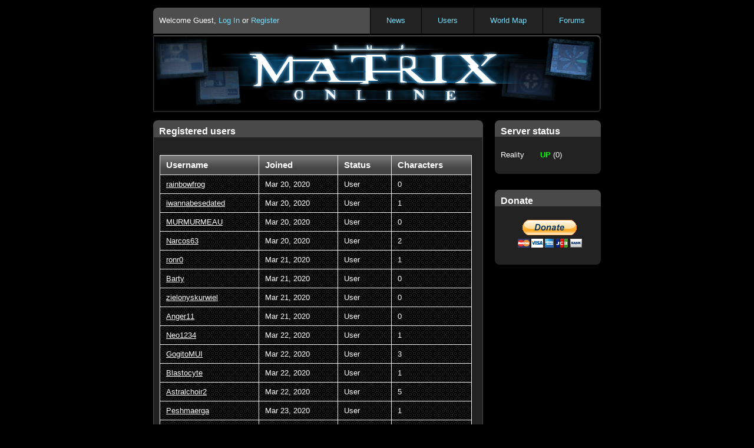

--- FILE ---
content_type: text/html; charset=UTF-8
request_url: https://mxoemu.info/userList.php?page=1014
body_size: 11049
content:
<!DOCTYPE HTML PUBLIC "-//W3C//DTD HTML 4.01//EN" "http://www.w3.org/TR/html4/strict.dtd">
<html>
<head>
<title>The Matrix Online Server Emulator</title>
<meta http-equiv="Content-Type" content="text/html; charset=iso-8859-1">
<link href="images/styles.css" rel="stylesheet" type="text/css"/>
<link href="images/jqueryui.css" rel="stylesheet" type="text/css"/>
<script async src="https://pagead2.googlesyndication.com/pagead/js/adsbygoogle.js"></script>
<script type="text/JavaScript" src="js/jquery-1.4.2.js"></script>
<script type="text/JavaScript" src="js/jquery-ui-1.8.4.js"></script>
<script type="text/JavaScript" src="js/shiftzoom.js"></script>
<script type="text/JavaScript" src="js/cvi_tip_lib.js"></script>
<script type="text/JavaScript" src="js/mxoUser.js"></script>
</head>
<body>

<div class="dialog hidden" id="Message" title="Notification">
	<span class="text ui-widget-content"><div id="messageContents"></div></span>
</div>

<div class="dialog hidden" id="login" title="Log in">
	<form id="loginForm">
	<fieldset>
		<input type="hidden" name="action" value="set_login" />
		<label id="login-usrlbl" for="login-user">Username</label>
		<input type="text" name="username" id="login-user" class="text ui-widget-content ui-corner-all" />
		<label for="login-pass">Password</label>
		<input type="password" name="password" id="login-pass" value="" class="text ui-widget-content ui-corner-all" />
		<input type="checkbox" name="remember" id="login-remember" class="ui-widget-content" style="display:inline;" />
		<label for="login-remember">Remember me</label>
	</fieldset>
	</form>
</div>

<div class="dialog hidden" id="register" title="Register">
	<form id="regForm">
	<fieldset>
		<input type="hidden" name="action" value="save" />
		<label for="reg-user">Username</label>
		<input type="text" name="username" id="reg-user" class="text ui-widget-content ui-corner-all" />
		<label for="reg-pass">Password</label>
		<input type="password" name="password" id="reg-pass" maxlength="31" value="" class="text ui-widget-content ui-corner-all" />
		<label for="reg-pass2">Confirm Password</label>
		<input type="password" name="password2" id="reg-pass2" maxlength="31" value="" class="text ui-widget-content ui-corner-all" />
	</fieldset>
	</form>
</div>

<div class="dialog hidden" id="character" title="New Character Creation">
	<form id="newCharForm">
	<fieldset>
		<input type="hidden" name="action" value="create" />
		<label for="char-handle">Handle</label>
		<input type="text" name="handle" id="char-handle" class="text ui-widget-content ui-corner-all" />
		<label for="char-firstName">First Name</label>
		<input type="text" name="firstName" id="char-firstName" class="text ui-widget-content ui-corner-all" />
		<label for="char-lastName">Last Name</label>
		<input type="text" name="lastName" id="char-lastName" class="text ui-widget-content ui-corner-all" />
		<label for="char-sex">Gender</label>
		<select name="sex" id="char-sex" class="ui-widget-content" >
		  <option value="0" selected="selected">Male</option>
		  <option value="1">Female</option>
		</select>
		<br/>
		<br/>
		<label for="char-org">Organization</label>
		<select name="org" id="char-org" class="ui-widget-content" >
		  <option value="0" selected="selected">Neutral</option>
		  <option value="1">Zion</option>
		  <option value="2">Machines</option>
		  <option value="3">Merovingian</option>
		  <option value="4">Niobe's Group</option>
		  <option value="5">E Pluribus Neo</option>
		  <option value="6">Cypherites</option>
		</select>
		<br/>
	</fieldset>
	</form>
</div>

<div id="HEADER">
	<ul>
		<span id="loginLine">Welcome Guest, <a id="loginLink" href="#">Log In</a> or <a id="registerLink" href="#">Register</a></span>
		<li><a href="http://mxoemu.info/forum/">Forums</a></li>
		<li><a href="map.php">World Map</a></li>
		<li><a href="userList.php">Users</a></li>
		<li><a href="news.php">News</a></li>
	</ul>
	<div class="Visual"> </div>
</div><div id="CONTENT">
<div id="container">
  <div id="center" class="column">
    <div class="entry">
	<div class="cornertop"><heading>Registered users</div>
	<div class="text">
		<div id="table-contain" class="ui-widget">
			<table class="ui-widget ui-widget-content">
				<thead>
					<tr class="ui-widget-header ">
						<th>Username</th>
						<th>Joined</th>
						<th>Status</th>
						<th>Characters</th>
					</tr>
				</thead>
				<tbody>
								<tr>
					<td><a href="user.php?id=20467">rainbowfrog</a></td>
					<td>Mar 20, 2020</td>
					<td>User</td>
					<td>0</td>
				</tr>
								<tr>
					<td><a href="user.php?id=20468">iwannabesedated</a></td>
					<td>Mar 20, 2020</td>
					<td>User</td>
					<td>1</td>
				</tr>
								<tr>
					<td><a href="user.php?id=20469">MURMURMEAU</a></td>
					<td>Mar 20, 2020</td>
					<td>User</td>
					<td>0</td>
				</tr>
								<tr>
					<td><a href="user.php?id=20470">Narcos63</a></td>
					<td>Mar 20, 2020</td>
					<td>User</td>
					<td>2</td>
				</tr>
								<tr>
					<td><a href="user.php?id=20471">ronr0</a></td>
					<td>Mar 21, 2020</td>
					<td>User</td>
					<td>1</td>
				</tr>
								<tr>
					<td><a href="user.php?id=20472">Barty</a></td>
					<td>Mar 21, 2020</td>
					<td>User</td>
					<td>0</td>
				</tr>
								<tr>
					<td><a href="user.php?id=20473">zielonyskurwiel</a></td>
					<td>Mar 21, 2020</td>
					<td>User</td>
					<td>0</td>
				</tr>
								<tr>
					<td><a href="user.php?id=20474">Anger11</a></td>
					<td>Mar 21, 2020</td>
					<td>User</td>
					<td>0</td>
				</tr>
								<tr>
					<td><a href="user.php?id=20475">Neo1234</a></td>
					<td>Mar 22, 2020</td>
					<td>User</td>
					<td>1</td>
				</tr>
								<tr>
					<td><a href="user.php?id=20476">GogitoMUI</a></td>
					<td>Mar 22, 2020</td>
					<td>User</td>
					<td>3</td>
				</tr>
								<tr>
					<td><a href="user.php?id=20477">Blastocyte</a></td>
					<td>Mar 22, 2020</td>
					<td>User</td>
					<td>1</td>
				</tr>
								<tr>
					<td><a href="user.php?id=20478">Astralchoir2</a></td>
					<td>Mar 22, 2020</td>
					<td>User</td>
					<td>5</td>
				</tr>
								<tr>
					<td><a href="user.php?id=20479">Peshmaerga</a></td>
					<td>Mar 23, 2020</td>
					<td>User</td>
					<td>1</td>
				</tr>
								<tr>
					<td><a href="user.php?id=20480">the47man</a></td>
					<td>Mar 23, 2020</td>
					<td>User</td>
					<td>1</td>
				</tr>
								<tr>
					<td><a href="user.php?id=20481">zuzzzie</a></td>
					<td>Mar 23, 2020</td>
					<td>User</td>
					<td>0</td>
				</tr>
								<tr>
					<td><a href="user.php?id=20482">being_there</a></td>
					<td>Mar 24, 2020</td>
					<td>User</td>
					<td>0</td>
				</tr>
								<tr>
					<td><a href="user.php?id=20483">JIMBO69</a></td>
					<td>Mar 25, 2020</td>
					<td>User</td>
					<td>1</td>
				</tr>
								<tr>
					<td><a href="user.php?id=20484">KairnXIII</a></td>
					<td>Mar 25, 2020</td>
					<td>User</td>
					<td>1</td>
				</tr>
								<tr>
					<td><a href="user.php?id=20485">SnakesMcManus</a></td>
					<td>Mar 25, 2020</td>
					<td>User</td>
					<td>1</td>
				</tr>
								<tr>
					<td><a href="user.php?id=20486">akatimefire</a></td>
					<td>Mar 25, 2020</td>
					<td>User</td>
					<td>1</td>
				</tr>
								</tbody>
			</table>
		</div>
	</div>
	<div class="date">Go to Page:
				<a href="userList.php?page=1"> 1</a>
				<a href="userList.php?page=2"> 2</a>
				<a href="userList.php?page=3"> 3</a>
				<a href="userList.php?page=4"> 4</a>
				<a href="userList.php?page=5"> 5</a>
				<a href="userList.php?page=6"> 6</a>
				<a href="userList.php?page=7"> 7</a>
				<a href="userList.php?page=8"> 8</a>
				<a href="userList.php?page=9"> 9</a>
				<a href="userList.php?page=10"> 10</a>
				<a href="userList.php?page=11"> 11</a>
				<a href="userList.php?page=12"> 12</a>
				<a href="userList.php?page=13"> 13</a>
				<a href="userList.php?page=14"> 14</a>
				<a href="userList.php?page=15"> 15</a>
				<a href="userList.php?page=16"> 16</a>
				<a href="userList.php?page=17"> 17</a>
				<a href="userList.php?page=18"> 18</a>
				<a href="userList.php?page=19"> 19</a>
				<a href="userList.php?page=20"> 20</a>
				<a href="userList.php?page=21"> 21</a>
				<a href="userList.php?page=22"> 22</a>
				<a href="userList.php?page=23"> 23</a>
				<a href="userList.php?page=24"> 24</a>
				<a href="userList.php?page=25"> 25</a>
				<a href="userList.php?page=26"> 26</a>
				<a href="userList.php?page=27"> 27</a>
				<a href="userList.php?page=28"> 28</a>
				<a href="userList.php?page=29"> 29</a>
				<a href="userList.php?page=30"> 30</a>
				<a href="userList.php?page=31"> 31</a>
				<a href="userList.php?page=32"> 32</a>
				<a href="userList.php?page=33"> 33</a>
				<a href="userList.php?page=34"> 34</a>
				<a href="userList.php?page=35"> 35</a>
				<a href="userList.php?page=36"> 36</a>
				<a href="userList.php?page=37"> 37</a>
				<a href="userList.php?page=38"> 38</a>
				<a href="userList.php?page=39"> 39</a>
				<a href="userList.php?page=40"> 40</a>
				<a href="userList.php?page=41"> 41</a>
				<a href="userList.php?page=42"> 42</a>
				<a href="userList.php?page=43"> 43</a>
				<a href="userList.php?page=44"> 44</a>
				<a href="userList.php?page=45"> 45</a>
				<a href="userList.php?page=46"> 46</a>
				<a href="userList.php?page=47"> 47</a>
				<a href="userList.php?page=48"> 48</a>
				<a href="userList.php?page=49"> 49</a>
				<a href="userList.php?page=50"> 50</a>
				<a href="userList.php?page=51"> 51</a>
				<a href="userList.php?page=52"> 52</a>
				<a href="userList.php?page=53"> 53</a>
				<a href="userList.php?page=54"> 54</a>
				<a href="userList.php?page=55"> 55</a>
				<a href="userList.php?page=56"> 56</a>
				<a href="userList.php?page=57"> 57</a>
				<a href="userList.php?page=58"> 58</a>
				<a href="userList.php?page=59"> 59</a>
				<a href="userList.php?page=60"> 60</a>
				<a href="userList.php?page=61"> 61</a>
				<a href="userList.php?page=62"> 62</a>
				<a href="userList.php?page=63"> 63</a>
				<a href="userList.php?page=64"> 64</a>
				<a href="userList.php?page=65"> 65</a>
				<a href="userList.php?page=66"> 66</a>
				<a href="userList.php?page=67"> 67</a>
				<a href="userList.php?page=68"> 68</a>
				<a href="userList.php?page=69"> 69</a>
				<a href="userList.php?page=70"> 70</a>
				<a href="userList.php?page=71"> 71</a>
				<a href="userList.php?page=72"> 72</a>
				<a href="userList.php?page=73"> 73</a>
				<a href="userList.php?page=74"> 74</a>
				<a href="userList.php?page=75"> 75</a>
				<a href="userList.php?page=76"> 76</a>
				<a href="userList.php?page=77"> 77</a>
				<a href="userList.php?page=78"> 78</a>
				<a href="userList.php?page=79"> 79</a>
				<a href="userList.php?page=80"> 80</a>
				<a href="userList.php?page=81"> 81</a>
				<a href="userList.php?page=82"> 82</a>
				<a href="userList.php?page=83"> 83</a>
				<a href="userList.php?page=84"> 84</a>
				<a href="userList.php?page=85"> 85</a>
				<a href="userList.php?page=86"> 86</a>
				<a href="userList.php?page=87"> 87</a>
				<a href="userList.php?page=88"> 88</a>
				<a href="userList.php?page=89"> 89</a>
				<a href="userList.php?page=90"> 90</a>
				<a href="userList.php?page=91"> 91</a>
				<a href="userList.php?page=92"> 92</a>
				<a href="userList.php?page=93"> 93</a>
				<a href="userList.php?page=94"> 94</a>
				<a href="userList.php?page=95"> 95</a>
				<a href="userList.php?page=96"> 96</a>
				<a href="userList.php?page=97"> 97</a>
				<a href="userList.php?page=98"> 98</a>
				<a href="userList.php?page=99"> 99</a>
				<a href="userList.php?page=100"> 100</a>
				<a href="userList.php?page=101"> 101</a>
				<a href="userList.php?page=102"> 102</a>
				<a href="userList.php?page=103"> 103</a>
				<a href="userList.php?page=104"> 104</a>
				<a href="userList.php?page=105"> 105</a>
				<a href="userList.php?page=106"> 106</a>
				<a href="userList.php?page=107"> 107</a>
				<a href="userList.php?page=108"> 108</a>
				<a href="userList.php?page=109"> 109</a>
				<a href="userList.php?page=110"> 110</a>
				<a href="userList.php?page=111"> 111</a>
				<a href="userList.php?page=112"> 112</a>
				<a href="userList.php?page=113"> 113</a>
				<a href="userList.php?page=114"> 114</a>
				<a href="userList.php?page=115"> 115</a>
				<a href="userList.php?page=116"> 116</a>
				<a href="userList.php?page=117"> 117</a>
				<a href="userList.php?page=118"> 118</a>
				<a href="userList.php?page=119"> 119</a>
				<a href="userList.php?page=120"> 120</a>
				<a href="userList.php?page=121"> 121</a>
				<a href="userList.php?page=122"> 122</a>
				<a href="userList.php?page=123"> 123</a>
				<a href="userList.php?page=124"> 124</a>
				<a href="userList.php?page=125"> 125</a>
				<a href="userList.php?page=126"> 126</a>
				<a href="userList.php?page=127"> 127</a>
				<a href="userList.php?page=128"> 128</a>
				<a href="userList.php?page=129"> 129</a>
				<a href="userList.php?page=130"> 130</a>
				<a href="userList.php?page=131"> 131</a>
				<a href="userList.php?page=132"> 132</a>
				<a href="userList.php?page=133"> 133</a>
				<a href="userList.php?page=134"> 134</a>
				<a href="userList.php?page=135"> 135</a>
				<a href="userList.php?page=136"> 136</a>
				<a href="userList.php?page=137"> 137</a>
				<a href="userList.php?page=138"> 138</a>
				<a href="userList.php?page=139"> 139</a>
				<a href="userList.php?page=140"> 140</a>
				<a href="userList.php?page=141"> 141</a>
				<a href="userList.php?page=142"> 142</a>
				<a href="userList.php?page=143"> 143</a>
				<a href="userList.php?page=144"> 144</a>
				<a href="userList.php?page=145"> 145</a>
				<a href="userList.php?page=146"> 146</a>
				<a href="userList.php?page=147"> 147</a>
				<a href="userList.php?page=148"> 148</a>
				<a href="userList.php?page=149"> 149</a>
				<a href="userList.php?page=150"> 150</a>
				<a href="userList.php?page=151"> 151</a>
				<a href="userList.php?page=152"> 152</a>
				<a href="userList.php?page=153"> 153</a>
				<a href="userList.php?page=154"> 154</a>
				<a href="userList.php?page=155"> 155</a>
				<a href="userList.php?page=156"> 156</a>
				<a href="userList.php?page=157"> 157</a>
				<a href="userList.php?page=158"> 158</a>
				<a href="userList.php?page=159"> 159</a>
				<a href="userList.php?page=160"> 160</a>
				<a href="userList.php?page=161"> 161</a>
				<a href="userList.php?page=162"> 162</a>
				<a href="userList.php?page=163"> 163</a>
				<a href="userList.php?page=164"> 164</a>
				<a href="userList.php?page=165"> 165</a>
				<a href="userList.php?page=166"> 166</a>
				<a href="userList.php?page=167"> 167</a>
				<a href="userList.php?page=168"> 168</a>
				<a href="userList.php?page=169"> 169</a>
				<a href="userList.php?page=170"> 170</a>
				<a href="userList.php?page=171"> 171</a>
				<a href="userList.php?page=172"> 172</a>
				<a href="userList.php?page=173"> 173</a>
				<a href="userList.php?page=174"> 174</a>
				<a href="userList.php?page=175"> 175</a>
				<a href="userList.php?page=176"> 176</a>
				<a href="userList.php?page=177"> 177</a>
				<a href="userList.php?page=178"> 178</a>
				<a href="userList.php?page=179"> 179</a>
				<a href="userList.php?page=180"> 180</a>
				<a href="userList.php?page=181"> 181</a>
				<a href="userList.php?page=182"> 182</a>
				<a href="userList.php?page=183"> 183</a>
				<a href="userList.php?page=184"> 184</a>
				<a href="userList.php?page=185"> 185</a>
				<a href="userList.php?page=186"> 186</a>
				<a href="userList.php?page=187"> 187</a>
				<a href="userList.php?page=188"> 188</a>
				<a href="userList.php?page=189"> 189</a>
				<a href="userList.php?page=190"> 190</a>
				<a href="userList.php?page=191"> 191</a>
				<a href="userList.php?page=192"> 192</a>
				<a href="userList.php?page=193"> 193</a>
				<a href="userList.php?page=194"> 194</a>
				<a href="userList.php?page=195"> 195</a>
				<a href="userList.php?page=196"> 196</a>
				<a href="userList.php?page=197"> 197</a>
				<a href="userList.php?page=198"> 198</a>
				<a href="userList.php?page=199"> 199</a>
				<a href="userList.php?page=200"> 200</a>
				<a href="userList.php?page=201"> 201</a>
				<a href="userList.php?page=202"> 202</a>
				<a href="userList.php?page=203"> 203</a>
				<a href="userList.php?page=204"> 204</a>
				<a href="userList.php?page=205"> 205</a>
				<a href="userList.php?page=206"> 206</a>
				<a href="userList.php?page=207"> 207</a>
				<a href="userList.php?page=208"> 208</a>
				<a href="userList.php?page=209"> 209</a>
				<a href="userList.php?page=210"> 210</a>
				<a href="userList.php?page=211"> 211</a>
				<a href="userList.php?page=212"> 212</a>
				<a href="userList.php?page=213"> 213</a>
				<a href="userList.php?page=214"> 214</a>
				<a href="userList.php?page=215"> 215</a>
				<a href="userList.php?page=216"> 216</a>
				<a href="userList.php?page=217"> 217</a>
				<a href="userList.php?page=218"> 218</a>
				<a href="userList.php?page=219"> 219</a>
				<a href="userList.php?page=220"> 220</a>
				<a href="userList.php?page=221"> 221</a>
				<a href="userList.php?page=222"> 222</a>
				<a href="userList.php?page=223"> 223</a>
				<a href="userList.php?page=224"> 224</a>
				<a href="userList.php?page=225"> 225</a>
				<a href="userList.php?page=226"> 226</a>
				<a href="userList.php?page=227"> 227</a>
				<a href="userList.php?page=228"> 228</a>
				<a href="userList.php?page=229"> 229</a>
				<a href="userList.php?page=230"> 230</a>
				<a href="userList.php?page=231"> 231</a>
				<a href="userList.php?page=232"> 232</a>
				<a href="userList.php?page=233"> 233</a>
				<a href="userList.php?page=234"> 234</a>
				<a href="userList.php?page=235"> 235</a>
				<a href="userList.php?page=236"> 236</a>
				<a href="userList.php?page=237"> 237</a>
				<a href="userList.php?page=238"> 238</a>
				<a href="userList.php?page=239"> 239</a>
				<a href="userList.php?page=240"> 240</a>
				<a href="userList.php?page=241"> 241</a>
				<a href="userList.php?page=242"> 242</a>
				<a href="userList.php?page=243"> 243</a>
				<a href="userList.php?page=244"> 244</a>
				<a href="userList.php?page=245"> 245</a>
				<a href="userList.php?page=246"> 246</a>
				<a href="userList.php?page=247"> 247</a>
				<a href="userList.php?page=248"> 248</a>
				<a href="userList.php?page=249"> 249</a>
				<a href="userList.php?page=250"> 250</a>
				<a href="userList.php?page=251"> 251</a>
				<a href="userList.php?page=252"> 252</a>
				<a href="userList.php?page=253"> 253</a>
				<a href="userList.php?page=254"> 254</a>
				<a href="userList.php?page=255"> 255</a>
				<a href="userList.php?page=256"> 256</a>
				<a href="userList.php?page=257"> 257</a>
				<a href="userList.php?page=258"> 258</a>
				<a href="userList.php?page=259"> 259</a>
				<a href="userList.php?page=260"> 260</a>
				<a href="userList.php?page=261"> 261</a>
				<a href="userList.php?page=262"> 262</a>
				<a href="userList.php?page=263"> 263</a>
				<a href="userList.php?page=264"> 264</a>
				<a href="userList.php?page=265"> 265</a>
				<a href="userList.php?page=266"> 266</a>
				<a href="userList.php?page=267"> 267</a>
				<a href="userList.php?page=268"> 268</a>
				<a href="userList.php?page=269"> 269</a>
				<a href="userList.php?page=270"> 270</a>
				<a href="userList.php?page=271"> 271</a>
				<a href="userList.php?page=272"> 272</a>
				<a href="userList.php?page=273"> 273</a>
				<a href="userList.php?page=274"> 274</a>
				<a href="userList.php?page=275"> 275</a>
				<a href="userList.php?page=276"> 276</a>
				<a href="userList.php?page=277"> 277</a>
				<a href="userList.php?page=278"> 278</a>
				<a href="userList.php?page=279"> 279</a>
				<a href="userList.php?page=280"> 280</a>
				<a href="userList.php?page=281"> 281</a>
				<a href="userList.php?page=282"> 282</a>
				<a href="userList.php?page=283"> 283</a>
				<a href="userList.php?page=284"> 284</a>
				<a href="userList.php?page=285"> 285</a>
				<a href="userList.php?page=286"> 286</a>
				<a href="userList.php?page=287"> 287</a>
				<a href="userList.php?page=288"> 288</a>
				<a href="userList.php?page=289"> 289</a>
				<a href="userList.php?page=290"> 290</a>
				<a href="userList.php?page=291"> 291</a>
				<a href="userList.php?page=292"> 292</a>
				<a href="userList.php?page=293"> 293</a>
				<a href="userList.php?page=294"> 294</a>
				<a href="userList.php?page=295"> 295</a>
				<a href="userList.php?page=296"> 296</a>
				<a href="userList.php?page=297"> 297</a>
				<a href="userList.php?page=298"> 298</a>
				<a href="userList.php?page=299"> 299</a>
				<a href="userList.php?page=300"> 300</a>
				<a href="userList.php?page=301"> 301</a>
				<a href="userList.php?page=302"> 302</a>
				<a href="userList.php?page=303"> 303</a>
				<a href="userList.php?page=304"> 304</a>
				<a href="userList.php?page=305"> 305</a>
				<a href="userList.php?page=306"> 306</a>
				<a href="userList.php?page=307"> 307</a>
				<a href="userList.php?page=308"> 308</a>
				<a href="userList.php?page=309"> 309</a>
				<a href="userList.php?page=310"> 310</a>
				<a href="userList.php?page=311"> 311</a>
				<a href="userList.php?page=312"> 312</a>
				<a href="userList.php?page=313"> 313</a>
				<a href="userList.php?page=314"> 314</a>
				<a href="userList.php?page=315"> 315</a>
				<a href="userList.php?page=316"> 316</a>
				<a href="userList.php?page=317"> 317</a>
				<a href="userList.php?page=318"> 318</a>
				<a href="userList.php?page=319"> 319</a>
				<a href="userList.php?page=320"> 320</a>
				<a href="userList.php?page=321"> 321</a>
				<a href="userList.php?page=322"> 322</a>
				<a href="userList.php?page=323"> 323</a>
				<a href="userList.php?page=324"> 324</a>
				<a href="userList.php?page=325"> 325</a>
				<a href="userList.php?page=326"> 326</a>
				<a href="userList.php?page=327"> 327</a>
				<a href="userList.php?page=328"> 328</a>
				<a href="userList.php?page=329"> 329</a>
				<a href="userList.php?page=330"> 330</a>
				<a href="userList.php?page=331"> 331</a>
				<a href="userList.php?page=332"> 332</a>
				<a href="userList.php?page=333"> 333</a>
				<a href="userList.php?page=334"> 334</a>
				<a href="userList.php?page=335"> 335</a>
				<a href="userList.php?page=336"> 336</a>
				<a href="userList.php?page=337"> 337</a>
				<a href="userList.php?page=338"> 338</a>
				<a href="userList.php?page=339"> 339</a>
				<a href="userList.php?page=340"> 340</a>
				<a href="userList.php?page=341"> 341</a>
				<a href="userList.php?page=342"> 342</a>
				<a href="userList.php?page=343"> 343</a>
				<a href="userList.php?page=344"> 344</a>
				<a href="userList.php?page=345"> 345</a>
				<a href="userList.php?page=346"> 346</a>
				<a href="userList.php?page=347"> 347</a>
				<a href="userList.php?page=348"> 348</a>
				<a href="userList.php?page=349"> 349</a>
				<a href="userList.php?page=350"> 350</a>
				<a href="userList.php?page=351"> 351</a>
				<a href="userList.php?page=352"> 352</a>
				<a href="userList.php?page=353"> 353</a>
				<a href="userList.php?page=354"> 354</a>
				<a href="userList.php?page=355"> 355</a>
				<a href="userList.php?page=356"> 356</a>
				<a href="userList.php?page=357"> 357</a>
				<a href="userList.php?page=358"> 358</a>
				<a href="userList.php?page=359"> 359</a>
				<a href="userList.php?page=360"> 360</a>
				<a href="userList.php?page=361"> 361</a>
				<a href="userList.php?page=362"> 362</a>
				<a href="userList.php?page=363"> 363</a>
				<a href="userList.php?page=364"> 364</a>
				<a href="userList.php?page=365"> 365</a>
				<a href="userList.php?page=366"> 366</a>
				<a href="userList.php?page=367"> 367</a>
				<a href="userList.php?page=368"> 368</a>
				<a href="userList.php?page=369"> 369</a>
				<a href="userList.php?page=370"> 370</a>
				<a href="userList.php?page=371"> 371</a>
				<a href="userList.php?page=372"> 372</a>
				<a href="userList.php?page=373"> 373</a>
				<a href="userList.php?page=374"> 374</a>
				<a href="userList.php?page=375"> 375</a>
				<a href="userList.php?page=376"> 376</a>
				<a href="userList.php?page=377"> 377</a>
				<a href="userList.php?page=378"> 378</a>
				<a href="userList.php?page=379"> 379</a>
				<a href="userList.php?page=380"> 380</a>
				<a href="userList.php?page=381"> 381</a>
				<a href="userList.php?page=382"> 382</a>
				<a href="userList.php?page=383"> 383</a>
				<a href="userList.php?page=384"> 384</a>
				<a href="userList.php?page=385"> 385</a>
				<a href="userList.php?page=386"> 386</a>
				<a href="userList.php?page=387"> 387</a>
				<a href="userList.php?page=388"> 388</a>
				<a href="userList.php?page=389"> 389</a>
				<a href="userList.php?page=390"> 390</a>
				<a href="userList.php?page=391"> 391</a>
				<a href="userList.php?page=392"> 392</a>
				<a href="userList.php?page=393"> 393</a>
				<a href="userList.php?page=394"> 394</a>
				<a href="userList.php?page=395"> 395</a>
				<a href="userList.php?page=396"> 396</a>
				<a href="userList.php?page=397"> 397</a>
				<a href="userList.php?page=398"> 398</a>
				<a href="userList.php?page=399"> 399</a>
				<a href="userList.php?page=400"> 400</a>
				<a href="userList.php?page=401"> 401</a>
				<a href="userList.php?page=402"> 402</a>
				<a href="userList.php?page=403"> 403</a>
				<a href="userList.php?page=404"> 404</a>
				<a href="userList.php?page=405"> 405</a>
				<a href="userList.php?page=406"> 406</a>
				<a href="userList.php?page=407"> 407</a>
				<a href="userList.php?page=408"> 408</a>
				<a href="userList.php?page=409"> 409</a>
				<a href="userList.php?page=410"> 410</a>
				<a href="userList.php?page=411"> 411</a>
				<a href="userList.php?page=412"> 412</a>
				<a href="userList.php?page=413"> 413</a>
				<a href="userList.php?page=414"> 414</a>
				<a href="userList.php?page=415"> 415</a>
				<a href="userList.php?page=416"> 416</a>
				<a href="userList.php?page=417"> 417</a>
				<a href="userList.php?page=418"> 418</a>
				<a href="userList.php?page=419"> 419</a>
				<a href="userList.php?page=420"> 420</a>
				<a href="userList.php?page=421"> 421</a>
				<a href="userList.php?page=422"> 422</a>
				<a href="userList.php?page=423"> 423</a>
				<a href="userList.php?page=424"> 424</a>
				<a href="userList.php?page=425"> 425</a>
				<a href="userList.php?page=426"> 426</a>
				<a href="userList.php?page=427"> 427</a>
				<a href="userList.php?page=428"> 428</a>
				<a href="userList.php?page=429"> 429</a>
				<a href="userList.php?page=430"> 430</a>
				<a href="userList.php?page=431"> 431</a>
				<a href="userList.php?page=432"> 432</a>
				<a href="userList.php?page=433"> 433</a>
				<a href="userList.php?page=434"> 434</a>
				<a href="userList.php?page=435"> 435</a>
				<a href="userList.php?page=436"> 436</a>
				<a href="userList.php?page=437"> 437</a>
				<a href="userList.php?page=438"> 438</a>
				<a href="userList.php?page=439"> 439</a>
				<a href="userList.php?page=440"> 440</a>
				<a href="userList.php?page=441"> 441</a>
				<a href="userList.php?page=442"> 442</a>
				<a href="userList.php?page=443"> 443</a>
				<a href="userList.php?page=444"> 444</a>
				<a href="userList.php?page=445"> 445</a>
				<a href="userList.php?page=446"> 446</a>
				<a href="userList.php?page=447"> 447</a>
				<a href="userList.php?page=448"> 448</a>
				<a href="userList.php?page=449"> 449</a>
				<a href="userList.php?page=450"> 450</a>
				<a href="userList.php?page=451"> 451</a>
				<a href="userList.php?page=452"> 452</a>
				<a href="userList.php?page=453"> 453</a>
				<a href="userList.php?page=454"> 454</a>
				<a href="userList.php?page=455"> 455</a>
				<a href="userList.php?page=456"> 456</a>
				<a href="userList.php?page=457"> 457</a>
				<a href="userList.php?page=458"> 458</a>
				<a href="userList.php?page=459"> 459</a>
				<a href="userList.php?page=460"> 460</a>
				<a href="userList.php?page=461"> 461</a>
				<a href="userList.php?page=462"> 462</a>
				<a href="userList.php?page=463"> 463</a>
				<a href="userList.php?page=464"> 464</a>
				<a href="userList.php?page=465"> 465</a>
				<a href="userList.php?page=466"> 466</a>
				<a href="userList.php?page=467"> 467</a>
				<a href="userList.php?page=468"> 468</a>
				<a href="userList.php?page=469"> 469</a>
				<a href="userList.php?page=470"> 470</a>
				<a href="userList.php?page=471"> 471</a>
				<a href="userList.php?page=472"> 472</a>
				<a href="userList.php?page=473"> 473</a>
				<a href="userList.php?page=474"> 474</a>
				<a href="userList.php?page=475"> 475</a>
				<a href="userList.php?page=476"> 476</a>
				<a href="userList.php?page=477"> 477</a>
				<a href="userList.php?page=478"> 478</a>
				<a href="userList.php?page=479"> 479</a>
				<a href="userList.php?page=480"> 480</a>
				<a href="userList.php?page=481"> 481</a>
				<a href="userList.php?page=482"> 482</a>
				<a href="userList.php?page=483"> 483</a>
				<a href="userList.php?page=484"> 484</a>
				<a href="userList.php?page=485"> 485</a>
				<a href="userList.php?page=486"> 486</a>
				<a href="userList.php?page=487"> 487</a>
				<a href="userList.php?page=488"> 488</a>
				<a href="userList.php?page=489"> 489</a>
				<a href="userList.php?page=490"> 490</a>
				<a href="userList.php?page=491"> 491</a>
				<a href="userList.php?page=492"> 492</a>
				<a href="userList.php?page=493"> 493</a>
				<a href="userList.php?page=494"> 494</a>
				<a href="userList.php?page=495"> 495</a>
				<a href="userList.php?page=496"> 496</a>
				<a href="userList.php?page=497"> 497</a>
				<a href="userList.php?page=498"> 498</a>
				<a href="userList.php?page=499"> 499</a>
				<a href="userList.php?page=500"> 500</a>
				<a href="userList.php?page=501"> 501</a>
				<a href="userList.php?page=502"> 502</a>
				<a href="userList.php?page=503"> 503</a>
				<a href="userList.php?page=504"> 504</a>
				<a href="userList.php?page=505"> 505</a>
				<a href="userList.php?page=506"> 506</a>
				<a href="userList.php?page=507"> 507</a>
				<a href="userList.php?page=508"> 508</a>
				<a href="userList.php?page=509"> 509</a>
				<a href="userList.php?page=510"> 510</a>
				<a href="userList.php?page=511"> 511</a>
				<a href="userList.php?page=512"> 512</a>
				<a href="userList.php?page=513"> 513</a>
				<a href="userList.php?page=514"> 514</a>
				<a href="userList.php?page=515"> 515</a>
				<a href="userList.php?page=516"> 516</a>
				<a href="userList.php?page=517"> 517</a>
				<a href="userList.php?page=518"> 518</a>
				<a href="userList.php?page=519"> 519</a>
				<a href="userList.php?page=520"> 520</a>
				<a href="userList.php?page=521"> 521</a>
				<a href="userList.php?page=522"> 522</a>
				<a href="userList.php?page=523"> 523</a>
				<a href="userList.php?page=524"> 524</a>
				<a href="userList.php?page=525"> 525</a>
				<a href="userList.php?page=526"> 526</a>
				<a href="userList.php?page=527"> 527</a>
				<a href="userList.php?page=528"> 528</a>
				<a href="userList.php?page=529"> 529</a>
				<a href="userList.php?page=530"> 530</a>
				<a href="userList.php?page=531"> 531</a>
				<a href="userList.php?page=532"> 532</a>
				<a href="userList.php?page=533"> 533</a>
				<a href="userList.php?page=534"> 534</a>
				<a href="userList.php?page=535"> 535</a>
				<a href="userList.php?page=536"> 536</a>
				<a href="userList.php?page=537"> 537</a>
				<a href="userList.php?page=538"> 538</a>
				<a href="userList.php?page=539"> 539</a>
				<a href="userList.php?page=540"> 540</a>
				<a href="userList.php?page=541"> 541</a>
				<a href="userList.php?page=542"> 542</a>
				<a href="userList.php?page=543"> 543</a>
				<a href="userList.php?page=544"> 544</a>
				<a href="userList.php?page=545"> 545</a>
				<a href="userList.php?page=546"> 546</a>
				<a href="userList.php?page=547"> 547</a>
				<a href="userList.php?page=548"> 548</a>
				<a href="userList.php?page=549"> 549</a>
				<a href="userList.php?page=550"> 550</a>
				<a href="userList.php?page=551"> 551</a>
				<a href="userList.php?page=552"> 552</a>
				<a href="userList.php?page=553"> 553</a>
				<a href="userList.php?page=554"> 554</a>
				<a href="userList.php?page=555"> 555</a>
				<a href="userList.php?page=556"> 556</a>
				<a href="userList.php?page=557"> 557</a>
				<a href="userList.php?page=558"> 558</a>
				<a href="userList.php?page=559"> 559</a>
				<a href="userList.php?page=560"> 560</a>
				<a href="userList.php?page=561"> 561</a>
				<a href="userList.php?page=562"> 562</a>
				<a href="userList.php?page=563"> 563</a>
				<a href="userList.php?page=564"> 564</a>
				<a href="userList.php?page=565"> 565</a>
				<a href="userList.php?page=566"> 566</a>
				<a href="userList.php?page=567"> 567</a>
				<a href="userList.php?page=568"> 568</a>
				<a href="userList.php?page=569"> 569</a>
				<a href="userList.php?page=570"> 570</a>
				<a href="userList.php?page=571"> 571</a>
				<a href="userList.php?page=572"> 572</a>
				<a href="userList.php?page=573"> 573</a>
				<a href="userList.php?page=574"> 574</a>
				<a href="userList.php?page=575"> 575</a>
				<a href="userList.php?page=576"> 576</a>
				<a href="userList.php?page=577"> 577</a>
				<a href="userList.php?page=578"> 578</a>
				<a href="userList.php?page=579"> 579</a>
				<a href="userList.php?page=580"> 580</a>
				<a href="userList.php?page=581"> 581</a>
				<a href="userList.php?page=582"> 582</a>
				<a href="userList.php?page=583"> 583</a>
				<a href="userList.php?page=584"> 584</a>
				<a href="userList.php?page=585"> 585</a>
				<a href="userList.php?page=586"> 586</a>
				<a href="userList.php?page=587"> 587</a>
				<a href="userList.php?page=588"> 588</a>
				<a href="userList.php?page=589"> 589</a>
				<a href="userList.php?page=590"> 590</a>
				<a href="userList.php?page=591"> 591</a>
				<a href="userList.php?page=592"> 592</a>
				<a href="userList.php?page=593"> 593</a>
				<a href="userList.php?page=594"> 594</a>
				<a href="userList.php?page=595"> 595</a>
				<a href="userList.php?page=596"> 596</a>
				<a href="userList.php?page=597"> 597</a>
				<a href="userList.php?page=598"> 598</a>
				<a href="userList.php?page=599"> 599</a>
				<a href="userList.php?page=600"> 600</a>
				<a href="userList.php?page=601"> 601</a>
				<a href="userList.php?page=602"> 602</a>
				<a href="userList.php?page=603"> 603</a>
				<a href="userList.php?page=604"> 604</a>
				<a href="userList.php?page=605"> 605</a>
				<a href="userList.php?page=606"> 606</a>
				<a href="userList.php?page=607"> 607</a>
				<a href="userList.php?page=608"> 608</a>
				<a href="userList.php?page=609"> 609</a>
				<a href="userList.php?page=610"> 610</a>
				<a href="userList.php?page=611"> 611</a>
				<a href="userList.php?page=612"> 612</a>
				<a href="userList.php?page=613"> 613</a>
				<a href="userList.php?page=614"> 614</a>
				<a href="userList.php?page=615"> 615</a>
				<a href="userList.php?page=616"> 616</a>
				<a href="userList.php?page=617"> 617</a>
				<a href="userList.php?page=618"> 618</a>
				<a href="userList.php?page=619"> 619</a>
				<a href="userList.php?page=620"> 620</a>
				<a href="userList.php?page=621"> 621</a>
				<a href="userList.php?page=622"> 622</a>
				<a href="userList.php?page=623"> 623</a>
				<a href="userList.php?page=624"> 624</a>
				<a href="userList.php?page=625"> 625</a>
				<a href="userList.php?page=626"> 626</a>
				<a href="userList.php?page=627"> 627</a>
				<a href="userList.php?page=628"> 628</a>
				<a href="userList.php?page=629"> 629</a>
				<a href="userList.php?page=630"> 630</a>
				<a href="userList.php?page=631"> 631</a>
				<a href="userList.php?page=632"> 632</a>
				<a href="userList.php?page=633"> 633</a>
				<a href="userList.php?page=634"> 634</a>
				<a href="userList.php?page=635"> 635</a>
				<a href="userList.php?page=636"> 636</a>
				<a href="userList.php?page=637"> 637</a>
				<a href="userList.php?page=638"> 638</a>
				<a href="userList.php?page=639"> 639</a>
				<a href="userList.php?page=640"> 640</a>
				<a href="userList.php?page=641"> 641</a>
				<a href="userList.php?page=642"> 642</a>
				<a href="userList.php?page=643"> 643</a>
				<a href="userList.php?page=644"> 644</a>
				<a href="userList.php?page=645"> 645</a>
				<a href="userList.php?page=646"> 646</a>
				<a href="userList.php?page=647"> 647</a>
				<a href="userList.php?page=648"> 648</a>
				<a href="userList.php?page=649"> 649</a>
				<a href="userList.php?page=650"> 650</a>
				<a href="userList.php?page=651"> 651</a>
				<a href="userList.php?page=652"> 652</a>
				<a href="userList.php?page=653"> 653</a>
				<a href="userList.php?page=654"> 654</a>
				<a href="userList.php?page=655"> 655</a>
				<a href="userList.php?page=656"> 656</a>
				<a href="userList.php?page=657"> 657</a>
				<a href="userList.php?page=658"> 658</a>
				<a href="userList.php?page=659"> 659</a>
				<a href="userList.php?page=660"> 660</a>
				<a href="userList.php?page=661"> 661</a>
				<a href="userList.php?page=662"> 662</a>
				<a href="userList.php?page=663"> 663</a>
				<a href="userList.php?page=664"> 664</a>
				<a href="userList.php?page=665"> 665</a>
				<a href="userList.php?page=666"> 666</a>
				<a href="userList.php?page=667"> 667</a>
				<a href="userList.php?page=668"> 668</a>
				<a href="userList.php?page=669"> 669</a>
				<a href="userList.php?page=670"> 670</a>
				<a href="userList.php?page=671"> 671</a>
				<a href="userList.php?page=672"> 672</a>
				<a href="userList.php?page=673"> 673</a>
				<a href="userList.php?page=674"> 674</a>
				<a href="userList.php?page=675"> 675</a>
				<a href="userList.php?page=676"> 676</a>
				<a href="userList.php?page=677"> 677</a>
				<a href="userList.php?page=678"> 678</a>
				<a href="userList.php?page=679"> 679</a>
				<a href="userList.php?page=680"> 680</a>
				<a href="userList.php?page=681"> 681</a>
				<a href="userList.php?page=682"> 682</a>
				<a href="userList.php?page=683"> 683</a>
				<a href="userList.php?page=684"> 684</a>
				<a href="userList.php?page=685"> 685</a>
				<a href="userList.php?page=686"> 686</a>
				<a href="userList.php?page=687"> 687</a>
				<a href="userList.php?page=688"> 688</a>
				<a href="userList.php?page=689"> 689</a>
				<a href="userList.php?page=690"> 690</a>
				<a href="userList.php?page=691"> 691</a>
				<a href="userList.php?page=692"> 692</a>
				<a href="userList.php?page=693"> 693</a>
				<a href="userList.php?page=694"> 694</a>
				<a href="userList.php?page=695"> 695</a>
				<a href="userList.php?page=696"> 696</a>
				<a href="userList.php?page=697"> 697</a>
				<a href="userList.php?page=698"> 698</a>
				<a href="userList.php?page=699"> 699</a>
				<a href="userList.php?page=700"> 700</a>
				<a href="userList.php?page=701"> 701</a>
				<a href="userList.php?page=702"> 702</a>
				<a href="userList.php?page=703"> 703</a>
				<a href="userList.php?page=704"> 704</a>
				<a href="userList.php?page=705"> 705</a>
				<a href="userList.php?page=706"> 706</a>
				<a href="userList.php?page=707"> 707</a>
				<a href="userList.php?page=708"> 708</a>
				<a href="userList.php?page=709"> 709</a>
				<a href="userList.php?page=710"> 710</a>
				<a href="userList.php?page=711"> 711</a>
				<a href="userList.php?page=712"> 712</a>
				<a href="userList.php?page=713"> 713</a>
				<a href="userList.php?page=714"> 714</a>
				<a href="userList.php?page=715"> 715</a>
				<a href="userList.php?page=716"> 716</a>
				<a href="userList.php?page=717"> 717</a>
				<a href="userList.php?page=718"> 718</a>
				<a href="userList.php?page=719"> 719</a>
				<a href="userList.php?page=720"> 720</a>
				<a href="userList.php?page=721"> 721</a>
				<a href="userList.php?page=722"> 722</a>
				<a href="userList.php?page=723"> 723</a>
				<a href="userList.php?page=724"> 724</a>
				<a href="userList.php?page=725"> 725</a>
				<a href="userList.php?page=726"> 726</a>
				<a href="userList.php?page=727"> 727</a>
				<a href="userList.php?page=728"> 728</a>
				<a href="userList.php?page=729"> 729</a>
				<a href="userList.php?page=730"> 730</a>
				<a href="userList.php?page=731"> 731</a>
				<a href="userList.php?page=732"> 732</a>
				<a href="userList.php?page=733"> 733</a>
				<a href="userList.php?page=734"> 734</a>
				<a href="userList.php?page=735"> 735</a>
				<a href="userList.php?page=736"> 736</a>
				<a href="userList.php?page=737"> 737</a>
				<a href="userList.php?page=738"> 738</a>
				<a href="userList.php?page=739"> 739</a>
				<a href="userList.php?page=740"> 740</a>
				<a href="userList.php?page=741"> 741</a>
				<a href="userList.php?page=742"> 742</a>
				<a href="userList.php?page=743"> 743</a>
				<a href="userList.php?page=744"> 744</a>
				<a href="userList.php?page=745"> 745</a>
				<a href="userList.php?page=746"> 746</a>
				<a href="userList.php?page=747"> 747</a>
				<a href="userList.php?page=748"> 748</a>
				<a href="userList.php?page=749"> 749</a>
				<a href="userList.php?page=750"> 750</a>
				<a href="userList.php?page=751"> 751</a>
				<a href="userList.php?page=752"> 752</a>
				<a href="userList.php?page=753"> 753</a>
				<a href="userList.php?page=754"> 754</a>
				<a href="userList.php?page=755"> 755</a>
				<a href="userList.php?page=756"> 756</a>
				<a href="userList.php?page=757"> 757</a>
				<a href="userList.php?page=758"> 758</a>
				<a href="userList.php?page=759"> 759</a>
				<a href="userList.php?page=760"> 760</a>
				<a href="userList.php?page=761"> 761</a>
				<a href="userList.php?page=762"> 762</a>
				<a href="userList.php?page=763"> 763</a>
				<a href="userList.php?page=764"> 764</a>
				<a href="userList.php?page=765"> 765</a>
				<a href="userList.php?page=766"> 766</a>
				<a href="userList.php?page=767"> 767</a>
				<a href="userList.php?page=768"> 768</a>
				<a href="userList.php?page=769"> 769</a>
				<a href="userList.php?page=770"> 770</a>
				<a href="userList.php?page=771"> 771</a>
				<a href="userList.php?page=772"> 772</a>
				<a href="userList.php?page=773"> 773</a>
				<a href="userList.php?page=774"> 774</a>
				<a href="userList.php?page=775"> 775</a>
				<a href="userList.php?page=776"> 776</a>
				<a href="userList.php?page=777"> 777</a>
				<a href="userList.php?page=778"> 778</a>
				<a href="userList.php?page=779"> 779</a>
				<a href="userList.php?page=780"> 780</a>
				<a href="userList.php?page=781"> 781</a>
				<a href="userList.php?page=782"> 782</a>
				<a href="userList.php?page=783"> 783</a>
				<a href="userList.php?page=784"> 784</a>
				<a href="userList.php?page=785"> 785</a>
				<a href="userList.php?page=786"> 786</a>
				<a href="userList.php?page=787"> 787</a>
				<a href="userList.php?page=788"> 788</a>
				<a href="userList.php?page=789"> 789</a>
				<a href="userList.php?page=790"> 790</a>
				<a href="userList.php?page=791"> 791</a>
				<a href="userList.php?page=792"> 792</a>
				<a href="userList.php?page=793"> 793</a>
				<a href="userList.php?page=794"> 794</a>
				<a href="userList.php?page=795"> 795</a>
				<a href="userList.php?page=796"> 796</a>
				<a href="userList.php?page=797"> 797</a>
				<a href="userList.php?page=798"> 798</a>
				<a href="userList.php?page=799"> 799</a>
				<a href="userList.php?page=800"> 800</a>
				<a href="userList.php?page=801"> 801</a>
				<a href="userList.php?page=802"> 802</a>
				<a href="userList.php?page=803"> 803</a>
				<a href="userList.php?page=804"> 804</a>
				<a href="userList.php?page=805"> 805</a>
				<a href="userList.php?page=806"> 806</a>
				<a href="userList.php?page=807"> 807</a>
				<a href="userList.php?page=808"> 808</a>
				<a href="userList.php?page=809"> 809</a>
				<a href="userList.php?page=810"> 810</a>
				<a href="userList.php?page=811"> 811</a>
				<a href="userList.php?page=812"> 812</a>
				<a href="userList.php?page=813"> 813</a>
				<a href="userList.php?page=814"> 814</a>
				<a href="userList.php?page=815"> 815</a>
				<a href="userList.php?page=816"> 816</a>
				<a href="userList.php?page=817"> 817</a>
				<a href="userList.php?page=818"> 818</a>
				<a href="userList.php?page=819"> 819</a>
				<a href="userList.php?page=820"> 820</a>
				<a href="userList.php?page=821"> 821</a>
				<a href="userList.php?page=822"> 822</a>
				<a href="userList.php?page=823"> 823</a>
				<a href="userList.php?page=824"> 824</a>
				<a href="userList.php?page=825"> 825</a>
				<a href="userList.php?page=826"> 826</a>
				<a href="userList.php?page=827"> 827</a>
				<a href="userList.php?page=828"> 828</a>
				<a href="userList.php?page=829"> 829</a>
				<a href="userList.php?page=830"> 830</a>
				<a href="userList.php?page=831"> 831</a>
				<a href="userList.php?page=832"> 832</a>
				<a href="userList.php?page=833"> 833</a>
				<a href="userList.php?page=834"> 834</a>
				<a href="userList.php?page=835"> 835</a>
				<a href="userList.php?page=836"> 836</a>
				<a href="userList.php?page=837"> 837</a>
				<a href="userList.php?page=838"> 838</a>
				<a href="userList.php?page=839"> 839</a>
				<a href="userList.php?page=840"> 840</a>
				<a href="userList.php?page=841"> 841</a>
				<a href="userList.php?page=842"> 842</a>
				<a href="userList.php?page=843"> 843</a>
				<a href="userList.php?page=844"> 844</a>
				<a href="userList.php?page=845"> 845</a>
				<a href="userList.php?page=846"> 846</a>
				<a href="userList.php?page=847"> 847</a>
				<a href="userList.php?page=848"> 848</a>
				<a href="userList.php?page=849"> 849</a>
				<a href="userList.php?page=850"> 850</a>
				<a href="userList.php?page=851"> 851</a>
				<a href="userList.php?page=852"> 852</a>
				<a href="userList.php?page=853"> 853</a>
				<a href="userList.php?page=854"> 854</a>
				<a href="userList.php?page=855"> 855</a>
				<a href="userList.php?page=856"> 856</a>
				<a href="userList.php?page=857"> 857</a>
				<a href="userList.php?page=858"> 858</a>
				<a href="userList.php?page=859"> 859</a>
				<a href="userList.php?page=860"> 860</a>
				<a href="userList.php?page=861"> 861</a>
				<a href="userList.php?page=862"> 862</a>
				<a href="userList.php?page=863"> 863</a>
				<a href="userList.php?page=864"> 864</a>
				<a href="userList.php?page=865"> 865</a>
				<a href="userList.php?page=866"> 866</a>
				<a href="userList.php?page=867"> 867</a>
				<a href="userList.php?page=868"> 868</a>
				<a href="userList.php?page=869"> 869</a>
				<a href="userList.php?page=870"> 870</a>
				<a href="userList.php?page=871"> 871</a>
				<a href="userList.php?page=872"> 872</a>
				<a href="userList.php?page=873"> 873</a>
				<a href="userList.php?page=874"> 874</a>
				<a href="userList.php?page=875"> 875</a>
				<a href="userList.php?page=876"> 876</a>
				<a href="userList.php?page=877"> 877</a>
				<a href="userList.php?page=878"> 878</a>
				<a href="userList.php?page=879"> 879</a>
				<a href="userList.php?page=880"> 880</a>
				<a href="userList.php?page=881"> 881</a>
				<a href="userList.php?page=882"> 882</a>
				<a href="userList.php?page=883"> 883</a>
				<a href="userList.php?page=884"> 884</a>
				<a href="userList.php?page=885"> 885</a>
				<a href="userList.php?page=886"> 886</a>
				<a href="userList.php?page=887"> 887</a>
				<a href="userList.php?page=888"> 888</a>
				<a href="userList.php?page=889"> 889</a>
				<a href="userList.php?page=890"> 890</a>
				<a href="userList.php?page=891"> 891</a>
				<a href="userList.php?page=892"> 892</a>
				<a href="userList.php?page=893"> 893</a>
				<a href="userList.php?page=894"> 894</a>
				<a href="userList.php?page=895"> 895</a>
				<a href="userList.php?page=896"> 896</a>
				<a href="userList.php?page=897"> 897</a>
				<a href="userList.php?page=898"> 898</a>
				<a href="userList.php?page=899"> 899</a>
				<a href="userList.php?page=900"> 900</a>
				<a href="userList.php?page=901"> 901</a>
				<a href="userList.php?page=902"> 902</a>
				<a href="userList.php?page=903"> 903</a>
				<a href="userList.php?page=904"> 904</a>
				<a href="userList.php?page=905"> 905</a>
				<a href="userList.php?page=906"> 906</a>
				<a href="userList.php?page=907"> 907</a>
				<a href="userList.php?page=908"> 908</a>
				<a href="userList.php?page=909"> 909</a>
				<a href="userList.php?page=910"> 910</a>
				<a href="userList.php?page=911"> 911</a>
				<a href="userList.php?page=912"> 912</a>
				<a href="userList.php?page=913"> 913</a>
				<a href="userList.php?page=914"> 914</a>
				<a href="userList.php?page=915"> 915</a>
				<a href="userList.php?page=916"> 916</a>
				<a href="userList.php?page=917"> 917</a>
				<a href="userList.php?page=918"> 918</a>
				<a href="userList.php?page=919"> 919</a>
				<a href="userList.php?page=920"> 920</a>
				<a href="userList.php?page=921"> 921</a>
				<a href="userList.php?page=922"> 922</a>
				<a href="userList.php?page=923"> 923</a>
				<a href="userList.php?page=924"> 924</a>
				<a href="userList.php?page=925"> 925</a>
				<a href="userList.php?page=926"> 926</a>
				<a href="userList.php?page=927"> 927</a>
				<a href="userList.php?page=928"> 928</a>
				<a href="userList.php?page=929"> 929</a>
				<a href="userList.php?page=930"> 930</a>
				<a href="userList.php?page=931"> 931</a>
				<a href="userList.php?page=932"> 932</a>
				<a href="userList.php?page=933"> 933</a>
				<a href="userList.php?page=934"> 934</a>
				<a href="userList.php?page=935"> 935</a>
				<a href="userList.php?page=936"> 936</a>
				<a href="userList.php?page=937"> 937</a>
				<a href="userList.php?page=938"> 938</a>
				<a href="userList.php?page=939"> 939</a>
				<a href="userList.php?page=940"> 940</a>
				<a href="userList.php?page=941"> 941</a>
				<a href="userList.php?page=942"> 942</a>
				<a href="userList.php?page=943"> 943</a>
				<a href="userList.php?page=944"> 944</a>
				<a href="userList.php?page=945"> 945</a>
				<a href="userList.php?page=946"> 946</a>
				<a href="userList.php?page=947"> 947</a>
				<a href="userList.php?page=948"> 948</a>
				<a href="userList.php?page=949"> 949</a>
				<a href="userList.php?page=950"> 950</a>
				<a href="userList.php?page=951"> 951</a>
				<a href="userList.php?page=952"> 952</a>
				<a href="userList.php?page=953"> 953</a>
				<a href="userList.php?page=954"> 954</a>
				<a href="userList.php?page=955"> 955</a>
				<a href="userList.php?page=956"> 956</a>
				<a href="userList.php?page=957"> 957</a>
				<a href="userList.php?page=958"> 958</a>
				<a href="userList.php?page=959"> 959</a>
				<a href="userList.php?page=960"> 960</a>
				<a href="userList.php?page=961"> 961</a>
				<a href="userList.php?page=962"> 962</a>
				<a href="userList.php?page=963"> 963</a>
				<a href="userList.php?page=964"> 964</a>
				<a href="userList.php?page=965"> 965</a>
				<a href="userList.php?page=966"> 966</a>
				<a href="userList.php?page=967"> 967</a>
				<a href="userList.php?page=968"> 968</a>
				<a href="userList.php?page=969"> 969</a>
				<a href="userList.php?page=970"> 970</a>
				<a href="userList.php?page=971"> 971</a>
				<a href="userList.php?page=972"> 972</a>
				<a href="userList.php?page=973"> 973</a>
				<a href="userList.php?page=974"> 974</a>
				<a href="userList.php?page=975"> 975</a>
				<a href="userList.php?page=976"> 976</a>
				<a href="userList.php?page=977"> 977</a>
				<a href="userList.php?page=978"> 978</a>
				<a href="userList.php?page=979"> 979</a>
				<a href="userList.php?page=980"> 980</a>
				<a href="userList.php?page=981"> 981</a>
				<a href="userList.php?page=982"> 982</a>
				<a href="userList.php?page=983"> 983</a>
				<a href="userList.php?page=984"> 984</a>
				<a href="userList.php?page=985"> 985</a>
				<a href="userList.php?page=986"> 986</a>
				<a href="userList.php?page=987"> 987</a>
				<a href="userList.php?page=988"> 988</a>
				<a href="userList.php?page=989"> 989</a>
				<a href="userList.php?page=990"> 990</a>
				<a href="userList.php?page=991"> 991</a>
				<a href="userList.php?page=992"> 992</a>
				<a href="userList.php?page=993"> 993</a>
				<a href="userList.php?page=994"> 994</a>
				<a href="userList.php?page=995"> 995</a>
				<a href="userList.php?page=996"> 996</a>
				<a href="userList.php?page=997"> 997</a>
				<a href="userList.php?page=998"> 998</a>
				<a href="userList.php?page=999"> 999</a>
				<a href="userList.php?page=1000"> 1000</a>
				<a href="userList.php?page=1001"> 1001</a>
				<a href="userList.php?page=1002"> 1002</a>
				<a href="userList.php?page=1003"> 1003</a>
				<a href="userList.php?page=1004"> 1004</a>
				<a href="userList.php?page=1005"> 1005</a>
				<a href="userList.php?page=1006"> 1006</a>
				<a href="userList.php?page=1007"> 1007</a>
				<a href="userList.php?page=1008"> 1008</a>
				<a href="userList.php?page=1009"> 1009</a>
				<a href="userList.php?page=1010"> 1010</a>
				<a href="userList.php?page=1011"> 1011</a>
				<a href="userList.php?page=1012"> 1012</a>
				<a href="userList.php?page=1013"> 1013</a>
				<a href="userList.php?page=1014"> 1014</a>
				<a href="userList.php?page=1015"> 1015</a>
				<a href="userList.php?page=1016"> 1016</a>
				<a href="userList.php?page=1017"> 1017</a>
				<a href="userList.php?page=1018"> 1018</a>
				<a href="userList.php?page=1019"> 1019</a>
				<a href="userList.php?page=1020"> 1020</a>
				<a href="userList.php?page=1021"> 1021</a>
				<a href="userList.php?page=1022"> 1022</a>
				<a href="userList.php?page=1023"> 1023</a>
				<a href="userList.php?page=1024"> 1024</a>
				<a href="userList.php?page=1025"> 1025</a>
				<a href="userList.php?page=1026"> 1026</a>
				<a href="userList.php?page=1027"> 1027</a>
				<a href="userList.php?page=1028"> 1028</a>
				<a href="userList.php?page=1029"> 1029</a>
				<a href="userList.php?page=1030"> 1030</a>
				<a href="userList.php?page=1031"> 1031</a>
				<a href="userList.php?page=1032"> 1032</a>
				<a href="userList.php?page=1033"> 1033</a>
				<a href="userList.php?page=1034"> 1034</a>
				<a href="userList.php?page=1035"> 1035</a>
				<a href="userList.php?page=1036"> 1036</a>
				<a href="userList.php?page=1037"> 1037</a>
				<a href="userList.php?page=1038"> 1038</a>
				<a href="userList.php?page=1039"> 1039</a>
				<a href="userList.php?page=1040"> 1040</a>
				<a href="userList.php?page=1041"> 1041</a>
				<a href="userList.php?page=1042"> 1042</a>
				<a href="userList.php?page=1043"> 1043</a>
				<a href="userList.php?page=1044"> 1044</a>
				<a href="userList.php?page=1045"> 1045</a>
				<a href="userList.php?page=1046"> 1046</a>
				<a href="userList.php?page=1047"> 1047</a>
				<a href="userList.php?page=1048"> 1048</a>
				<a href="userList.php?page=1049"> 1049</a>
				<a href="userList.php?page=1050"> 1050</a>
				<a href="userList.php?page=1051"> 1051</a>
				<a href="userList.php?page=1052"> 1052</a>
				<a href="userList.php?page=1053"> 1053</a>
				<a href="userList.php?page=1054"> 1054</a>
				<a href="userList.php?page=1055"> 1055</a>
				<a href="userList.php?page=1056"> 1056</a>
				<a href="userList.php?page=1057"> 1057</a>
				<a href="userList.php?page=1058"> 1058</a>
				<a href="userList.php?page=1059"> 1059</a>
				<a href="userList.php?page=1060"> 1060</a>
				<a href="userList.php?page=1061"> 1061</a>
				<a href="userList.php?page=1062"> 1062</a>
				<a href="userList.php?page=1063"> 1063</a>
				<a href="userList.php?page=1064"> 1064</a>
				<a href="userList.php?page=1065"> 1065</a>
				<a href="userList.php?page=1066"> 1066</a>
				<a href="userList.php?page=1067"> 1067</a>
				<a href="userList.php?page=1068"> 1068</a>
				<a href="userList.php?page=1069"> 1069</a>
				<a href="userList.php?page=1070"> 1070</a>
				<a href="userList.php?page=1071"> 1071</a>
				<a href="userList.php?page=1072"> 1072</a>
				<a href="userList.php?page=1073"> 1073</a>
				<a href="userList.php?page=1074"> 1074</a>
				<a href="userList.php?page=1075"> 1075</a>
				<a href="userList.php?page=1076"> 1076</a>
				<a href="userList.php?page=1077"> 1077</a>
				<a href="userList.php?page=1078"> 1078</a>
				<a href="userList.php?page=1079"> 1079</a>
				<a href="userList.php?page=1080"> 1080</a>
				<a href="userList.php?page=1081"> 1081</a>
				<a href="userList.php?page=1082"> 1082</a>
				<a href="userList.php?page=1083"> 1083</a>
				<a href="userList.php?page=1084"> 1084</a>
				<a href="userList.php?page=1085"> 1085</a>
				<a href="userList.php?page=1086"> 1086</a>
				<a href="userList.php?page=1087"> 1087</a>
				<a href="userList.php?page=1088"> 1088</a>
				<a href="userList.php?page=1089"> 1089</a>
				<a href="userList.php?page=1090"> 1090</a>
				<a href="userList.php?page=1091"> 1091</a>
				<a href="userList.php?page=1092"> 1092</a>
				<a href="userList.php?page=1093"> 1093</a>
				<a href="userList.php?page=1094"> 1094</a>
				<a href="userList.php?page=1095"> 1095</a>
				<a href="userList.php?page=1096"> 1096</a>
				<a href="userList.php?page=1097"> 1097</a>
				<a href="userList.php?page=1098"> 1098</a>
				<a href="userList.php?page=1099"> 1099</a>
				<a href="userList.php?page=1100"> 1100</a>
				<a href="userList.php?page=1101"> 1101</a>
				<a href="userList.php?page=1102"> 1102</a>
				<a href="userList.php?page=1103"> 1103</a>
				<a href="userList.php?page=1104"> 1104</a>
				<a href="userList.php?page=1105"> 1105</a>
				<a href="userList.php?page=1106"> 1106</a>
				<a href="userList.php?page=1107"> 1107</a>
				<a href="userList.php?page=1108"> 1108</a>
				<a href="userList.php?page=1109"> 1109</a>
				<a href="userList.php?page=1110"> 1110</a>
				<a href="userList.php?page=1111"> 1111</a>
				<a href="userList.php?page=1112"> 1112</a>
				<a href="userList.php?page=1113"> 1113</a>
				<a href="userList.php?page=1114"> 1114</a>
				<a href="userList.php?page=1115"> 1115</a>
				<a href="userList.php?page=1116"> 1116</a>
				<a href="userList.php?page=1117"> 1117</a>
				<a href="userList.php?page=1118"> 1118</a>
				<a href="userList.php?page=1119"> 1119</a>
				<a href="userList.php?page=1120"> 1120</a>
				<a href="userList.php?page=1121"> 1121</a>
				<a href="userList.php?page=1122"> 1122</a>
				<a href="userList.php?page=1123"> 1123</a>
				<a href="userList.php?page=1124"> 1124</a>
				<a href="userList.php?page=1125"> 1125</a>
				<a href="userList.php?page=1126"> 1126</a>
				<a href="userList.php?page=1127"> 1127</a>
				<a href="userList.php?page=1128"> 1128</a>
				<a href="userList.php?page=1129"> 1129</a>
				<a href="userList.php?page=1130"> 1130</a>
				<a href="userList.php?page=1131"> 1131</a>
				<a href="userList.php?page=1132"> 1132</a>
				<a href="userList.php?page=1133"> 1133</a>
				<a href="userList.php?page=1134"> 1134</a>
				<a href="userList.php?page=1135"> 1135</a>
				<a href="userList.php?page=1136"> 1136</a>
				<a href="userList.php?page=1137"> 1137</a>
				<a href="userList.php?page=1138"> 1138</a>
				<a href="userList.php?page=1139"> 1139</a>
				<a href="userList.php?page=1140"> 1140</a>
				<a href="userList.php?page=1141"> 1141</a>
				<a href="userList.php?page=1142"> 1142</a>
				<a href="userList.php?page=1143"> 1143</a>
				<a href="userList.php?page=1144"> 1144</a>
				<a href="userList.php?page=1145"> 1145</a>
				<a href="userList.php?page=1146"> 1146</a>
				<a href="userList.php?page=1147"> 1147</a>
				<a href="userList.php?page=1148"> 1148</a>
				<a href="userList.php?page=1149"> 1149</a>
				<a href="userList.php?page=1150"> 1150</a>
				<a href="userList.php?page=1151"> 1151</a>
				<a href="userList.php?page=1152"> 1152</a>
				<a href="userList.php?page=1153"> 1153</a>
				<a href="userList.php?page=1154"> 1154</a>
				<a href="userList.php?page=1155"> 1155</a>
				<a href="userList.php?page=1156"> 1156</a>
				<a href="userList.php?page=1157"> 1157</a>
				<a href="userList.php?page=1158"> 1158</a>
				<a href="userList.php?page=1159"> 1159</a>
				<a href="userList.php?page=1160"> 1160</a>
				<a href="userList.php?page=1161"> 1161</a>
				<a href="userList.php?page=1162"> 1162</a>
				<a href="userList.php?page=1163"> 1163</a>
				<a href="userList.php?page=1164"> 1164</a>
				<a href="userList.php?page=1165"> 1165</a>
				<a href="userList.php?page=1166"> 1166</a>
				<a href="userList.php?page=1167"> 1167</a>
				<a href="userList.php?page=1168"> 1168</a>
				<a href="userList.php?page=1169"> 1169</a>
				<a href="userList.php?page=1170"> 1170</a>
				<a href="userList.php?page=1171"> 1171</a>
				<a href="userList.php?page=1172"> 1172</a>
				<a href="userList.php?page=1173"> 1173</a>
				<a href="userList.php?page=1174"> 1174</a>
				<a href="userList.php?page=1175"> 1175</a>
				<a href="userList.php?page=1176"> 1176</a>
				<a href="userList.php?page=1177"> 1177</a>
				<a href="userList.php?page=1178"> 1178</a>
				<a href="userList.php?page=1179"> 1179</a>
				<a href="userList.php?page=1180"> 1180</a>
				<a href="userList.php?page=1181"> 1181</a>
				<a href="userList.php?page=1182"> 1182</a>
				<a href="userList.php?page=1183"> 1183</a>
				<a href="userList.php?page=1184"> 1184</a>
				<a href="userList.php?page=1185"> 1185</a>
				<a href="userList.php?page=1186"> 1186</a>
				<a href="userList.php?page=1187"> 1187</a>
				<a href="userList.php?page=1188"> 1188</a>
				<a href="userList.php?page=1189"> 1189</a>
				<a href="userList.php?page=1190"> 1190</a>
				<a href="userList.php?page=1191"> 1191</a>
				<a href="userList.php?page=1192"> 1192</a>
				<a href="userList.php?page=1193"> 1193</a>
				<a href="userList.php?page=1194"> 1194</a>
				<a href="userList.php?page=1195"> 1195</a>
				<a href="userList.php?page=1196"> 1196</a>
				<a href="userList.php?page=1197"> 1197</a>
				<a href="userList.php?page=1198"> 1198</a>
				<a href="userList.php?page=1199"> 1199</a>
				<a href="userList.php?page=1200"> 1200</a>
				<a href="userList.php?page=1201"> 1201</a>
				<a href="userList.php?page=1202"> 1202</a>
				<a href="userList.php?page=1203"> 1203</a>
				<a href="userList.php?page=1204"> 1204</a>
				<a href="userList.php?page=1205"> 1205</a>
				<a href="userList.php?page=1206"> 1206</a>
				<a href="userList.php?page=1207"> 1207</a>
				<a href="userList.php?page=1208"> 1208</a>
				<a href="userList.php?page=1209"> 1209</a>
				<a href="userList.php?page=1210"> 1210</a>
				<a href="userList.php?page=1211"> 1211</a>
				<a href="userList.php?page=1212"> 1212</a>
				<a href="userList.php?page=1213"> 1213</a>
				<a href="userList.php?page=1214"> 1214</a>
				<a href="userList.php?page=1215"> 1215</a>
				<a href="userList.php?page=1216"> 1216</a>
				<a href="userList.php?page=1217"> 1217</a>
				<a href="userList.php?page=1218"> 1218</a>
				<a href="userList.php?page=1219"> 1219</a>
				<a href="userList.php?page=1220"> 1220</a>
				<a href="userList.php?page=1221"> 1221</a>
				<a href="userList.php?page=1222"> 1222</a>
				<a href="userList.php?page=1223"> 1223</a>
				<a href="userList.php?page=1224"> 1224</a>
				<a href="userList.php?page=1225"> 1225</a>
				<a href="userList.php?page=1226"> 1226</a>
				<a href="userList.php?page=1227"> 1227</a>
				<a href="userList.php?page=1228"> 1228</a>
				<a href="userList.php?page=1229"> 1229</a>
				<a href="userList.php?page=1230"> 1230</a>
				<a href="userList.php?page=1231"> 1231</a>
				<a href="userList.php?page=1232"> 1232</a>
				<a href="userList.php?page=1233"> 1233</a>
				<a href="userList.php?page=1234"> 1234</a>
				<a href="userList.php?page=1235"> 1235</a>
				<a href="userList.php?page=1236"> 1236</a>
				<a href="userList.php?page=1237"> 1237</a>
				<a href="userList.php?page=1238"> 1238</a>
				<a href="userList.php?page=1239"> 1239</a>
				<a href="userList.php?page=1240"> 1240</a>
				<a href="userList.php?page=1241"> 1241</a>
				<a href="userList.php?page=1242"> 1242</a>
				<a href="userList.php?page=1243"> 1243</a>
				<a href="userList.php?page=1244"> 1244</a>
				<a href="userList.php?page=1245"> 1245</a>
				<a href="userList.php?page=1246"> 1246</a>
				<a href="userList.php?page=1247"> 1247</a>
				<a href="userList.php?page=1248"> 1248</a>
				<a href="userList.php?page=1249"> 1249</a>
				<a href="userList.php?page=1250"> 1250</a>
				<a href="userList.php?page=1251"> 1251</a>
				<a href="userList.php?page=1252"> 1252</a>
				<a href="userList.php?page=1253"> 1253</a>
				<a href="userList.php?page=1254"> 1254</a>
				<a href="userList.php?page=1255"> 1255</a>
				<a href="userList.php?page=1256"> 1256</a>
				<a href="userList.php?page=1257"> 1257</a>
				<a href="userList.php?page=1258"> 1258</a>
				<a href="userList.php?page=1259"> 1259</a>
				<a href="userList.php?page=1260"> 1260</a>
				<a href="userList.php?page=1261"> 1261</a>
				<a href="userList.php?page=1262"> 1262</a>
				<a href="userList.php?page=1263"> 1263</a>
				<a href="userList.php?page=1264"> 1264</a>
				<a href="userList.php?page=1265"> 1265</a>
				<a href="userList.php?page=1266"> 1266</a>
				<a href="userList.php?page=1267"> 1267</a>
				<a href="userList.php?page=1268"> 1268</a>
				<a href="userList.php?page=1269"> 1269</a>
				<a href="userList.php?page=1270"> 1270</a>
				<a href="userList.php?page=1271"> 1271</a>
				<a href="userList.php?page=1272"> 1272</a>
				<a href="userList.php?page=1273"> 1273</a>
				<a href="userList.php?page=1274"> 1274</a>
				<a href="userList.php?page=1275"> 1275</a>
				<a href="userList.php?page=1276"> 1276</a>
				<a href="userList.php?page=1277"> 1277</a>
				<a href="userList.php?page=1278"> 1278</a>
				<a href="userList.php?page=1279"> 1279</a>
				<a href="userList.php?page=1280"> 1280</a>
				<a href="userList.php?page=1281"> 1281</a>
				<a href="userList.php?page=1282"> 1282</a>
				<a href="userList.php?page=1283"> 1283</a>
				<a href="userList.php?page=1284"> 1284</a>
				<a href="userList.php?page=1285"> 1285</a>
				<a href="userList.php?page=1286"> 1286</a>
				<a href="userList.php?page=1287"> 1287</a>
				<a href="userList.php?page=1288"> 1288</a>
				<a href="userList.php?page=1289"> 1289</a>
				<a href="userList.php?page=1290"> 1290</a>
				<a href="userList.php?page=1291"> 1291</a>
				<a href="userList.php?page=1292"> 1292</a>
				<a href="userList.php?page=1293"> 1293</a>
				<a href="userList.php?page=1294"> 1294</a>
				<a href="userList.php?page=1295"> 1295</a>
				<a href="userList.php?page=1296"> 1296</a>
				<a href="userList.php?page=1297"> 1297</a>
				<a href="userList.php?page=1298"> 1298</a>
				<a href="userList.php?page=1299"> 1299</a>
				<a href="userList.php?page=1300"> 1300</a>
				<a href="userList.php?page=1301"> 1301</a>
				<a href="userList.php?page=1302"> 1302</a>
				<a href="userList.php?page=1303"> 1303</a>
				<a href="userList.php?page=1304"> 1304</a>
				<a href="userList.php?page=1305"> 1305</a>
				<a href="userList.php?page=1306"> 1306</a>
				<a href="userList.php?page=1307"> 1307</a>
				<a href="userList.php?page=1308"> 1308</a>
				<a href="userList.php?page=1309"> 1309</a>
				<a href="userList.php?page=1310"> 1310</a>
				<a href="userList.php?page=1311"> 1311</a>
				<a href="userList.php?page=1312"> 1312</a>
				<a href="userList.php?page=1313"> 1313</a>
				<a href="userList.php?page=1314"> 1314</a>
				<a href="userList.php?page=1315"> 1315</a>
				<a href="userList.php?page=1316"> 1316</a>
				<a href="userList.php?page=1317"> 1317</a>
				<a href="userList.php?page=1318"> 1318</a>
				<a href="userList.php?page=1319"> 1319</a>
				<a href="userList.php?page=1320"> 1320</a>
				<a href="userList.php?page=1321"> 1321</a>
				<a href="userList.php?page=1322"> 1322</a>
				<a href="userList.php?page=1323"> 1323</a>
				<a href="userList.php?page=1324"> 1324</a>
				<a href="userList.php?page=1325"> 1325</a>
				<a href="userList.php?page=1326"> 1326</a>
				<a href="userList.php?page=1327"> 1327</a>
				<a href="userList.php?page=1328"> 1328</a>
				<a href="userList.php?page=1329"> 1329</a>
				<a href="userList.php?page=1330"> 1330</a>
				<a href="userList.php?page=1331"> 1331</a>
				<a href="userList.php?page=1332"> 1332</a>
				<a href="userList.php?page=1333"> 1333</a>
				<a href="userList.php?page=1334"> 1334</a>
				<a href="userList.php?page=1335"> 1335</a>
				<a href="userList.php?page=1336"> 1336</a>
				<a href="userList.php?page=1337"> 1337</a>
				<a href="userList.php?page=1338"> 1338</a>
				<a href="userList.php?page=1339"> 1339</a>
				<a href="userList.php?page=1340"> 1340</a>
				<a href="userList.php?page=1341"> 1341</a>
				<a href="userList.php?page=1342"> 1342</a>
				<a href="userList.php?page=1343"> 1343</a>
				<a href="userList.php?page=1344"> 1344</a>
				<a href="userList.php?page=1345"> 1345</a>
				<a href="userList.php?page=1346"> 1346</a>
				<a href="userList.php?page=1347"> 1347</a>
				<a href="userList.php?page=1348"> 1348</a>
				<a href="userList.php?page=1349"> 1349</a>
				<a href="userList.php?page=1350"> 1350</a>
				<a href="userList.php?page=1351"> 1351</a>
				<a href="userList.php?page=1352"> 1352</a>
				<a href="userList.php?page=1353"> 1353</a>
				<a href="userList.php?page=1354"> 1354</a>
				<a href="userList.php?page=1355"> 1355</a>
				<a href="userList.php?page=1356"> 1356</a>
				<a href="userList.php?page=1357"> 1357</a>
				<a href="userList.php?page=1358"> 1358</a>
				<a href="userList.php?page=1359"> 1359</a>
				<a href="userList.php?page=1360"> 1360</a>
				<a href="userList.php?page=1361"> 1361</a>
				<a href="userList.php?page=1362"> 1362</a>
				<a href="userList.php?page=1363"> 1363</a>
				<a href="userList.php?page=1364"> 1364</a>
				<a href="userList.php?page=1365"> 1365</a>
				<a href="userList.php?page=1366"> 1366</a>
				<a href="userList.php?page=1367"> 1367</a>
				<a href="userList.php?page=1368"> 1368</a>
				<a href="userList.php?page=1369"> 1369</a>
				<a href="userList.php?page=1370"> 1370</a>
				<a href="userList.php?page=1371"> 1371</a>
				<a href="userList.php?page=1372"> 1372</a>
				<a href="userList.php?page=1373"> 1373</a>
				<a href="userList.php?page=1374"> 1374</a>
				<a href="userList.php?page=1375"> 1375</a>
				<a href="userList.php?page=1376"> 1376</a>
				<a href="userList.php?page=1377"> 1377</a>
				<a href="userList.php?page=1378"> 1378</a>
				<a href="userList.php?page=1379"> 1379</a>
				<a href="userList.php?page=1380"> 1380</a>
				<a href="userList.php?page=1381"> 1381</a>
				<a href="userList.php?page=1382"> 1382</a>
				<a href="userList.php?page=1383"> 1383</a>
				<a href="userList.php?page=1384"> 1384</a>
				<a href="userList.php?page=1385"> 1385</a>
				<a href="userList.php?page=1386"> 1386</a>
				<a href="userList.php?page=1387"> 1387</a>
				<a href="userList.php?page=1388"> 1388</a>
				<a href="userList.php?page=1389"> 1389</a>
				<a href="userList.php?page=1390"> 1390</a>
				<a href="userList.php?page=1391"> 1391</a>
				<a href="userList.php?page=1392"> 1392</a>
				<a href="userList.php?page=1393"> 1393</a>
				<a href="userList.php?page=1394"> 1394</a>
				<a href="userList.php?page=1395"> 1395</a>
				<a href="userList.php?page=1396"> 1396</a>
				<a href="userList.php?page=1397"> 1397</a>
				<a href="userList.php?page=1398"> 1398</a>
				<a href="userList.php?page=1399"> 1399</a>
				<a href="userList.php?page=1400"> 1400</a>
				<a href="userList.php?page=1401"> 1401</a>
				<a href="userList.php?page=1402"> 1402</a>
				<a href="userList.php?page=1403"> 1403</a>
				<a href="userList.php?page=1404"> 1404</a>
				<a href="userList.php?page=1405"> 1405</a>
				<a href="userList.php?page=1406"> 1406</a>
				<a href="userList.php?page=1407"> 1407</a>
				<a href="userList.php?page=1408"> 1408</a>
				<a href="userList.php?page=1409"> 1409</a>
				<a href="userList.php?page=1410"> 1410</a>
				<a href="userList.php?page=1411"> 1411</a>
				<a href="userList.php?page=1412"> 1412</a>
				<a href="userList.php?page=1413"> 1413</a>
				<a href="userList.php?page=1414"> 1414</a>
				<a href="userList.php?page=1415"> 1415</a>
				<a href="userList.php?page=1416"> 1416</a>
				<a href="userList.php?page=1417"> 1417</a>
				<a href="userList.php?page=1418"> 1418</a>
				<a href="userList.php?page=1419"> 1419</a>
				<a href="userList.php?page=1420"> 1420</a>
				<a href="userList.php?page=1421"> 1421</a>
				<a href="userList.php?page=1422"> 1422</a>
				<a href="userList.php?page=1423"> 1423</a>
				<a href="userList.php?page=1424"> 1424</a>
				<a href="userList.php?page=1425"> 1425</a>
				<a href="userList.php?page=1426"> 1426</a>
				<a href="userList.php?page=1427"> 1427</a>
				<a href="userList.php?page=1428"> 1428</a>
				<a href="userList.php?page=1429"> 1429</a>
				<a href="userList.php?page=1430"> 1430</a>
				<a href="userList.php?page=1431"> 1431</a>
				<a href="userList.php?page=1432"> 1432</a>
				<a href="userList.php?page=1433"> 1433</a>
				<a href="userList.php?page=1434"> 1434</a>
				<a href="userList.php?page=1435"> 1435</a>
				<a href="userList.php?page=1436"> 1436</a>
				<a href="userList.php?page=1437"> 1437</a>
				<a href="userList.php?page=1438"> 1438</a>
				<a href="userList.php?page=1439"> 1439</a>
				<a href="userList.php?page=1440"> 1440</a>
				<a href="userList.php?page=1441"> 1441</a>
				<a href="userList.php?page=1442"> 1442</a>
				<a href="userList.php?page=1443"> 1443</a>
				<a href="userList.php?page=1444"> 1444</a>
				<a href="userList.php?page=1445"> 1445</a>
				<a href="userList.php?page=1446"> 1446</a>
				<a href="userList.php?page=1447"> 1447</a>
				<a href="userList.php?page=1448"> 1448</a>
				<a href="userList.php?page=1449"> 1449</a>
				<a href="userList.php?page=1450"> 1450</a>
				<a href="userList.php?page=1451"> 1451</a>
				<a href="userList.php?page=1452"> 1452</a>
				<a href="userList.php?page=1453"> 1453</a>
				<a href="userList.php?page=1454"> 1454</a>
				<a href="userList.php?page=1455"> 1455</a>
				<a href="userList.php?page=1456"> 1456</a>
				<a href="userList.php?page=1457"> 1457</a>
				<a href="userList.php?page=1458"> 1458</a>
				<a href="userList.php?page=1459"> 1459</a>
				<a href="userList.php?page=1460"> 1460</a>
				<a href="userList.php?page=1461"> 1461</a>
				<a href="userList.php?page=1462"> 1462</a>
				<a href="userList.php?page=1463"> 1463</a>
				<a href="userList.php?page=1464"> 1464</a>
				<a href="userList.php?page=1465"> 1465</a>
				<a href="userList.php?page=1466"> 1466</a>
				<a href="userList.php?page=1467"> 1467</a>
				<a href="userList.php?page=1468"> 1468</a>
				<a href="userList.php?page=1469"> 1469</a>
				<a href="userList.php?page=1470"> 1470</a>
				<a href="userList.php?page=1471"> 1471</a>
				<a href="userList.php?page=1472"> 1472</a>
				<a href="userList.php?page=1473"> 1473</a>
				<a href="userList.php?page=1474"> 1474</a>
				<a href="userList.php?page=1475"> 1475</a>
				<a href="userList.php?page=1476"> 1476</a>
				<a href="userList.php?page=1477"> 1477</a>
				<a href="userList.php?page=1478"> 1478</a>
				<a href="userList.php?page=1479"> 1479</a>
				<a href="userList.php?page=1480"> 1480</a>
				<a href="userList.php?page=1481"> 1481</a>
				<a href="userList.php?page=1482"> 1482</a>
				<a href="userList.php?page=1483"> 1483</a>
				<a href="userList.php?page=1484"> 1484</a>
				<a href="userList.php?page=1485"> 1485</a>
				<a href="userList.php?page=1486"> 1486</a>
				<a href="userList.php?page=1487"> 1487</a>
				<a href="userList.php?page=1488"> 1488</a>
				<a href="userList.php?page=1489"> 1489</a>
				<a href="userList.php?page=1490"> 1490</a>
				<a href="userList.php?page=1491"> 1491</a>
				<a href="userList.php?page=1492"> 1492</a>
				<a href="userList.php?page=1493"> 1493</a>
				<a href="userList.php?page=1494"> 1494</a>
				<a href="userList.php?page=1495"> 1495</a>
				<a href="userList.php?page=1496"> 1496</a>
				<a href="userList.php?page=1497"> 1497</a>
				<a href="userList.php?page=1498"> 1498</a>
				<a href="userList.php?page=1499"> 1499</a>
				<a href="userList.php?page=1500"> 1500</a>
				<a href="userList.php?page=1501"> 1501</a>
				<a href="userList.php?page=1502"> 1502</a>
				<a href="userList.php?page=1503"> 1503</a>
				<a href="userList.php?page=1504"> 1504</a>
				<a href="userList.php?page=1505"> 1505</a>
				<a href="userList.php?page=1506"> 1506</a>
				<a href="userList.php?page=1507"> 1507</a>
				<a href="userList.php?page=1508"> 1508</a>
				<a href="userList.php?page=1509"> 1509</a>
				<a href="userList.php?page=1510"> 1510</a>
				<a href="userList.php?page=1511"> 1511</a>
				<a href="userList.php?page=1512"> 1512</a>
				<a href="userList.php?page=1513"> 1513</a>
				<a href="userList.php?page=1514"> 1514</a>
				<a href="userList.php?page=1515"> 1515</a>
				<a href="userList.php?page=1516"> 1516</a>
				<a href="userList.php?page=1517"> 1517</a>
				<a href="userList.php?page=1518"> 1518</a>
				<a href="userList.php?page=1519"> 1519</a>
				<a href="userList.php?page=1520"> 1520</a>
				<a href="userList.php?page=1521"> 1521</a>
				<a href="userList.php?page=1522"> 1522</a>
			</div>
	</div>
  </div>
  <div id="right" class="column">
	<div class="block">
		<div class="cornertop">
			<heading>Server status</heading>
		</div>
	<div class="text">
		<dl class="someForm">
				<dt>Reality</dt>
		<dd><span style="color:lime;font-weight:bold;">UP</span> (0)</dd>
				</dl>
	</div>
	<div class="cornerbottom"></div>
	</div>
	
	<div class="block">
<div class="cornertop">
<heading>Donate</heading>
</div>
<div class="text">
<center><p>
	<form action="https://www.paypal.com/cgi-bin/webscr" method="post">
<input type="hidden" name="cmd" value="_s-xclick">
<input type="hidden" name="hosted_button_id" value="SBNGSKDD3U4DC">
<input type="image" src="https://www.paypalobjects.com/WEBSCR-640-20110306-1/en_US/i/btn/btn_donateCC_LG_global.gif" border="0" name="submit" alt="PayPal - The safer, easier way to pay online.">
<img alt="" border="0" src="https://www.paypalobjects.com/WEBSCR-640-20110306-1/en_US/i/scr/pixel.gif" width="1" height="1">
</form></p></center>
</div>
<div class="cornerbottom"></div>
</div>	
  </div>
</div>

<div id="FOOTER">
<p>MxoEmu &copy; Rajko Stojadinovic</p>
<p>email: <a href="http://www.google.com/recaptcha/mailhide/d?k=01jkkAwxqqagnm4sWygIzruw==&amp;c=His6cKY4Pc9qRMPwiC67mR1BPSDrs0WyPRddtiaUbW4=" onclick="window.open('http://www.google.com/recaptcha/mailhide/d?k\07501jkkAwxqqagnm4sWygIzruw\75\75\46c\75His6cKY4Pc9qRMPwiC67mR1BPSDrs0WyPRddtiaUbW4\075', '', 'toolbar=0,scrollbars=0,location=0,statusbar=0,menubar=0,resizable=0,width=500,height=300'); return false;" title="Reveal this e-mail address">click to view</a></p>
</div>
</body>
</html>